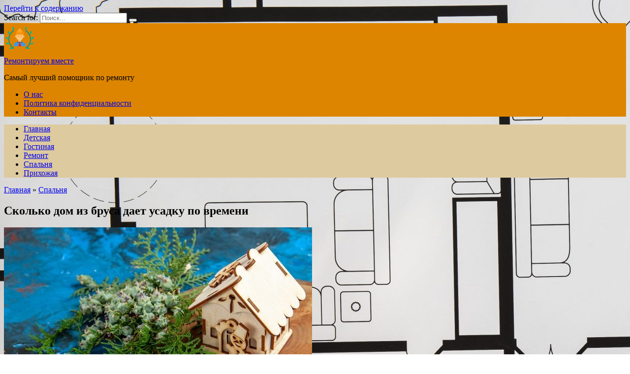

--- FILE ---
content_type: text/html; charset=utf-8
request_url: https://str-control.ru/skolko-dom-iz-brusa-daet-usadku-po-vremeni/
body_size: 24670
content:
<!doctype html>
<html lang="ru-RU">
<head>
	<meta charset="UTF-8">
	<meta name="viewport" content="width=device-width, initial-scale=1">

	<meta name='robots' content='index, follow, max-image-preview:large, max-snippet:-1, max-video-preview:-1' />

	<!-- This site is optimized with the Yoast SEO plugin v22.9 - https://yoast.com/wordpress/plugins/seo/ -->
	<title>Сколько дом из бруса дает усадку по времени</title>
	<meta name="description" content="Узнайте, как с течением времени происходит усадка домов из бруса и как она может повлиять на их конструкцию и внешний вид." />
	<link rel="canonical" href="https://str-control.ru/skolko-dom-iz-brusa-daet-usadku-po-vremeni/" />
	<meta property="og:locale" content="ru_RU" />
	<meta property="og:type" content="article" />
	<meta property="og:title" content="Сколько дом из бруса дает усадку по времени" />
	<meta property="og:description" content="Узнайте, как с течением времени происходит усадка домов из бруса и как она может повлиять на их конструкцию и внешний вид." />
	<meta property="og:url" content="https://str-control.ru/skolko-dom-iz-brusa-daet-usadku-po-vremeni/" />
	<meta property="og:site_name" content="Ремонтируем вместе" />
	<meta property="article:published_time" content="2024-06-30T04:31:58+00:00" />
	<meta property="og:image" content="https://str-control.ru/wp-content/uploads/front-view-wooden-toy-house-pine-tree-branches-blue-table_140725-137186.jpg" />
	<meta property="og:image:width" content="626" />
	<meta property="og:image:height" content="417" />
	<meta property="og:image:type" content="image/jpeg" />
	<meta name="author" content="Сергей Алексеевич Штырнов" />
	<meta name="twitter:card" content="summary_large_image" />
	<meta name="twitter:label1" content="Написано автором" />
	<meta name="twitter:data1" content="Сергей Алексеевич Штырнов" />
	<script type="application/ld+json" class="yoast-schema-graph">{"@context":"https://schema.org","@graph":[{"@type":"WebPage","@id":"https://str-control.ru/skolko-dom-iz-brusa-daet-usadku-po-vremeni/","url":"https://str-control.ru/skolko-dom-iz-brusa-daet-usadku-po-vremeni/","name":"Сколько дом из бруса дает усадку по времени","isPartOf":{"@id":"https://str-control.ru/#website"},"primaryImageOfPage":{"@id":"https://str-control.ru/skolko-dom-iz-brusa-daet-usadku-po-vremeni/#primaryimage"},"image":{"@id":"https://str-control.ru/skolko-dom-iz-brusa-daet-usadku-po-vremeni/#primaryimage"},"thumbnailUrl":"https://str-control.ru/wp-content/uploads/front-view-wooden-toy-house-pine-tree-branches-blue-table_140725-137186.jpg","datePublished":"2024-06-30T04:31:58+00:00","dateModified":"2024-06-30T04:31:58+00:00","author":{"@id":"https://str-control.ru/#/schema/person/0139fa1b664680086b94b60be575652b"},"description":"Узнайте, как с течением времени происходит усадка домов из бруса и как она может повлиять на их конструкцию и внешний вид.","inLanguage":"ru-RU","potentialAction":[{"@type":"ReadAction","target":["https://str-control.ru/skolko-dom-iz-brusa-daet-usadku-po-vremeni/"]}]},{"@type":"ImageObject","inLanguage":"ru-RU","@id":"https://str-control.ru/skolko-dom-iz-brusa-daet-usadku-po-vremeni/#primaryimage","url":"https://str-control.ru/wp-content/uploads/front-view-wooden-toy-house-pine-tree-branches-blue-table_140725-137186.jpg","contentUrl":"https://str-control.ru/wp-content/uploads/front-view-wooden-toy-house-pine-tree-branches-blue-table_140725-137186.jpg","width":626,"height":417},{"@type":"WebSite","@id":"https://str-control.ru/#website","url":"https://str-control.ru/","name":"Ремонтируем вместе","description":"Самый лучший помощник по ремонту","potentialAction":[{"@type":"SearchAction","target":{"@type":"EntryPoint","urlTemplate":"https://str-control.ru/?s={search_term_string}"},"query-input":"required name=search_term_string"}],"inLanguage":"ru-RU"},{"@type":"Person","@id":"https://str-control.ru/#/schema/person/0139fa1b664680086b94b60be575652b","name":"Сергей Алексеевич Штырнов","description":"Ведущий Невролог Ведет прием в поликлиниках: Поликлиника №43 (Клинико-Диагностическая Лаборатория), Поликлиника №23 Медицинский стаж: 19 лет Подробнее обо мне »","url":"https://str-control.ru/author/adminx/"}]}</script>
	<!-- / Yoast SEO plugin. -->


<link rel='dns-prefetch' href='//fonts.googleapis.com' />
<link rel="alternate" type="application/rss+xml" title="Ремонтируем вместе &raquo; Лента комментариев к &laquo;Сколько дом из бруса дает усадку по времени&raquo;" href="https://str-control.ru/skolko-dom-iz-brusa-daet-usadku-po-vremeni/feed/" />
<link rel='stylesheet' id='wp-block-library-css' href='https://str-control.ru/wp-includes/css/dist/block-library/style.min.css'  media='all' />
<style id='wp-block-library-theme-inline-css' type='text/css'>
.wp-block-audio figcaption{color:#555;font-size:13px;text-align:center}.is-dark-theme .wp-block-audio figcaption{color:#ffffffa6}.wp-block-audio{margin:0 0 1em}.wp-block-code{border:1px solid #ccc;border-radius:4px;font-family:Menlo,Consolas,monaco,monospace;padding:.8em 1em}.wp-block-embed figcaption{color:#555;font-size:13px;text-align:center}.is-dark-theme .wp-block-embed figcaption{color:#ffffffa6}.wp-block-embed{margin:0 0 1em}.blocks-gallery-caption{color:#555;font-size:13px;text-align:center}.is-dark-theme .blocks-gallery-caption{color:#ffffffa6}.wp-block-image figcaption{color:#555;font-size:13px;text-align:center}.is-dark-theme .wp-block-image figcaption{color:#ffffffa6}.wp-block-image{margin:0 0 1em}.wp-block-pullquote{border-bottom:4px solid;border-top:4px solid;color:currentColor;margin-bottom:1.75em}.wp-block-pullquote cite,.wp-block-pullquote footer,.wp-block-pullquote__citation{color:currentColor;font-size:.8125em;font-style:normal;text-transform:uppercase}.wp-block-quote{border-left:.25em solid;margin:0 0 1.75em;padding-left:1em}.wp-block-quote cite,.wp-block-quote footer{color:currentColor;font-size:.8125em;font-style:normal;position:relative}.wp-block-quote.has-text-align-right{border-left:none;border-right:.25em solid;padding-left:0;padding-right:1em}.wp-block-quote.has-text-align-center{border:none;padding-left:0}.wp-block-quote.is-large,.wp-block-quote.is-style-large,.wp-block-quote.is-style-plain{border:none}.wp-block-search .wp-block-search__label{font-weight:700}.wp-block-search__button{border:1px solid #ccc;padding:.375em .625em}:where(.wp-block-group.has-background){padding:1.25em 2.375em}.wp-block-separator.has-css-opacity{opacity:.4}.wp-block-separator{border:none;border-bottom:2px solid;margin-left:auto;margin-right:auto}.wp-block-separator.has-alpha-channel-opacity{opacity:1}.wp-block-separator:not(.is-style-wide):not(.is-style-dots){width:100px}.wp-block-separator.has-background:not(.is-style-dots){border-bottom:none;height:1px}.wp-block-separator.has-background:not(.is-style-wide):not(.is-style-dots){height:2px}.wp-block-table{margin:0 0 1em}.wp-block-table td,.wp-block-table th{word-break:normal}.wp-block-table figcaption{color:#555;font-size:13px;text-align:center}.is-dark-theme .wp-block-table figcaption{color:#ffffffa6}.wp-block-video figcaption{color:#555;font-size:13px;text-align:center}.is-dark-theme .wp-block-video figcaption{color:#ffffffa6}.wp-block-video{margin:0 0 1em}.wp-block-template-part.has-background{margin-bottom:0;margin-top:0;padding:1.25em 2.375em}
</style>
<style id='classic-theme-styles-inline-css' type='text/css'>
/*! This file is auto-generated */
.wp-block-button__link{color:#fff;background-color:#32373c;border-radius:9999px;box-shadow:none;text-decoration:none;padding:calc(.667em + 2px) calc(1.333em + 2px);font-size:1.125em}.wp-block-file__button{background:#32373c;color:#fff;text-decoration:none}
</style>
<style id='global-styles-inline-css' type='text/css'>
body{--wp--preset--color--black: #000000;--wp--preset--color--cyan-bluish-gray: #abb8c3;--wp--preset--color--white: #ffffff;--wp--preset--color--pale-pink: #f78da7;--wp--preset--color--vivid-red: #cf2e2e;--wp--preset--color--luminous-vivid-orange: #ff6900;--wp--preset--color--luminous-vivid-amber: #fcb900;--wp--preset--color--light-green-cyan: #7bdcb5;--wp--preset--color--vivid-green-cyan: #00d084;--wp--preset--color--pale-cyan-blue: #8ed1fc;--wp--preset--color--vivid-cyan-blue: #0693e3;--wp--preset--color--vivid-purple: #9b51e0;--wp--preset--gradient--vivid-cyan-blue-to-vivid-purple: linear-gradient(135deg,rgba(6,147,227,1) 0%,rgb(155,81,224) 100%);--wp--preset--gradient--light-green-cyan-to-vivid-green-cyan: linear-gradient(135deg,rgb(122,220,180) 0%,rgb(0,208,130) 100%);--wp--preset--gradient--luminous-vivid-amber-to-luminous-vivid-orange: linear-gradient(135deg,rgba(252,185,0,1) 0%,rgba(255,105,0,1) 100%);--wp--preset--gradient--luminous-vivid-orange-to-vivid-red: linear-gradient(135deg,rgba(255,105,0,1) 0%,rgb(207,46,46) 100%);--wp--preset--gradient--very-light-gray-to-cyan-bluish-gray: linear-gradient(135deg,rgb(238,238,238) 0%,rgb(169,184,195) 100%);--wp--preset--gradient--cool-to-warm-spectrum: linear-gradient(135deg,rgb(74,234,220) 0%,rgb(151,120,209) 20%,rgb(207,42,186) 40%,rgb(238,44,130) 60%,rgb(251,105,98) 80%,rgb(254,248,76) 100%);--wp--preset--gradient--blush-light-purple: linear-gradient(135deg,rgb(255,206,236) 0%,rgb(152,150,240) 100%);--wp--preset--gradient--blush-bordeaux: linear-gradient(135deg,rgb(254,205,165) 0%,rgb(254,45,45) 50%,rgb(107,0,62) 100%);--wp--preset--gradient--luminous-dusk: linear-gradient(135deg,rgb(255,203,112) 0%,rgb(199,81,192) 50%,rgb(65,88,208) 100%);--wp--preset--gradient--pale-ocean: linear-gradient(135deg,rgb(255,245,203) 0%,rgb(182,227,212) 50%,rgb(51,167,181) 100%);--wp--preset--gradient--electric-grass: linear-gradient(135deg,rgb(202,248,128) 0%,rgb(113,206,126) 100%);--wp--preset--gradient--midnight: linear-gradient(135deg,rgb(2,3,129) 0%,rgb(40,116,252) 100%);--wp--preset--font-size--small: 19.5px;--wp--preset--font-size--medium: 20px;--wp--preset--font-size--large: 36.5px;--wp--preset--font-size--x-large: 42px;--wp--preset--font-size--normal: 22px;--wp--preset--font-size--huge: 49.5px;--wp--preset--spacing--20: 0.44rem;--wp--preset--spacing--30: 0.67rem;--wp--preset--spacing--40: 1rem;--wp--preset--spacing--50: 1.5rem;--wp--preset--spacing--60: 2.25rem;--wp--preset--spacing--70: 3.38rem;--wp--preset--spacing--80: 5.06rem;--wp--preset--shadow--natural: 6px 6px 9px rgba(0, 0, 0, 0.2);--wp--preset--shadow--deep: 12px 12px 50px rgba(0, 0, 0, 0.4);--wp--preset--shadow--sharp: 6px 6px 0px rgba(0, 0, 0, 0.2);--wp--preset--shadow--outlined: 6px 6px 0px -3px rgba(255, 255, 255, 1), 6px 6px rgba(0, 0, 0, 1);--wp--preset--shadow--crisp: 6px 6px 0px rgba(0, 0, 0, 1);}:where(.is-layout-flex){gap: 0.5em;}:where(.is-layout-grid){gap: 0.5em;}body .is-layout-flex{display: flex;}body .is-layout-flex{flex-wrap: wrap;align-items: center;}body .is-layout-flex > *{margin: 0;}body .is-layout-grid{display: grid;}body .is-layout-grid > *{margin: 0;}:where(.wp-block-columns.is-layout-flex){gap: 2em;}:where(.wp-block-columns.is-layout-grid){gap: 2em;}:where(.wp-block-post-template.is-layout-flex){gap: 1.25em;}:where(.wp-block-post-template.is-layout-grid){gap: 1.25em;}.has-black-color{color: var(--wp--preset--color--black) !important;}.has-cyan-bluish-gray-color{color: var(--wp--preset--color--cyan-bluish-gray) !important;}.has-white-color{color: var(--wp--preset--color--white) !important;}.has-pale-pink-color{color: var(--wp--preset--color--pale-pink) !important;}.has-vivid-red-color{color: var(--wp--preset--color--vivid-red) !important;}.has-luminous-vivid-orange-color{color: var(--wp--preset--color--luminous-vivid-orange) !important;}.has-luminous-vivid-amber-color{color: var(--wp--preset--color--luminous-vivid-amber) !important;}.has-light-green-cyan-color{color: var(--wp--preset--color--light-green-cyan) !important;}.has-vivid-green-cyan-color{color: var(--wp--preset--color--vivid-green-cyan) !important;}.has-pale-cyan-blue-color{color: var(--wp--preset--color--pale-cyan-blue) !important;}.has-vivid-cyan-blue-color{color: var(--wp--preset--color--vivid-cyan-blue) !important;}.has-vivid-purple-color{color: var(--wp--preset--color--vivid-purple) !important;}.has-black-background-color{background-color: var(--wp--preset--color--black) !important;}.has-cyan-bluish-gray-background-color{background-color: var(--wp--preset--color--cyan-bluish-gray) !important;}.has-white-background-color{background-color: var(--wp--preset--color--white) !important;}.has-pale-pink-background-color{background-color: var(--wp--preset--color--pale-pink) !important;}.has-vivid-red-background-color{background-color: var(--wp--preset--color--vivid-red) !important;}.has-luminous-vivid-orange-background-color{background-color: var(--wp--preset--color--luminous-vivid-orange) !important;}.has-luminous-vivid-amber-background-color{background-color: var(--wp--preset--color--luminous-vivid-amber) !important;}.has-light-green-cyan-background-color{background-color: var(--wp--preset--color--light-green-cyan) !important;}.has-vivid-green-cyan-background-color{background-color: var(--wp--preset--color--vivid-green-cyan) !important;}.has-pale-cyan-blue-background-color{background-color: var(--wp--preset--color--pale-cyan-blue) !important;}.has-vivid-cyan-blue-background-color{background-color: var(--wp--preset--color--vivid-cyan-blue) !important;}.has-vivid-purple-background-color{background-color: var(--wp--preset--color--vivid-purple) !important;}.has-black-border-color{border-color: var(--wp--preset--color--black) !important;}.has-cyan-bluish-gray-border-color{border-color: var(--wp--preset--color--cyan-bluish-gray) !important;}.has-white-border-color{border-color: var(--wp--preset--color--white) !important;}.has-pale-pink-border-color{border-color: var(--wp--preset--color--pale-pink) !important;}.has-vivid-red-border-color{border-color: var(--wp--preset--color--vivid-red) !important;}.has-luminous-vivid-orange-border-color{border-color: var(--wp--preset--color--luminous-vivid-orange) !important;}.has-luminous-vivid-amber-border-color{border-color: var(--wp--preset--color--luminous-vivid-amber) !important;}.has-light-green-cyan-border-color{border-color: var(--wp--preset--color--light-green-cyan) !important;}.has-vivid-green-cyan-border-color{border-color: var(--wp--preset--color--vivid-green-cyan) !important;}.has-pale-cyan-blue-border-color{border-color: var(--wp--preset--color--pale-cyan-blue) !important;}.has-vivid-cyan-blue-border-color{border-color: var(--wp--preset--color--vivid-cyan-blue) !important;}.has-vivid-purple-border-color{border-color: var(--wp--preset--color--vivid-purple) !important;}.has-vivid-cyan-blue-to-vivid-purple-gradient-background{background: var(--wp--preset--gradient--vivid-cyan-blue-to-vivid-purple) !important;}.has-light-green-cyan-to-vivid-green-cyan-gradient-background{background: var(--wp--preset--gradient--light-green-cyan-to-vivid-green-cyan) !important;}.has-luminous-vivid-amber-to-luminous-vivid-orange-gradient-background{background: var(--wp--preset--gradient--luminous-vivid-amber-to-luminous-vivid-orange) !important;}.has-luminous-vivid-orange-to-vivid-red-gradient-background{background: var(--wp--preset--gradient--luminous-vivid-orange-to-vivid-red) !important;}.has-very-light-gray-to-cyan-bluish-gray-gradient-background{background: var(--wp--preset--gradient--very-light-gray-to-cyan-bluish-gray) !important;}.has-cool-to-warm-spectrum-gradient-background{background: var(--wp--preset--gradient--cool-to-warm-spectrum) !important;}.has-blush-light-purple-gradient-background{background: var(--wp--preset--gradient--blush-light-purple) !important;}.has-blush-bordeaux-gradient-background{background: var(--wp--preset--gradient--blush-bordeaux) !important;}.has-luminous-dusk-gradient-background{background: var(--wp--preset--gradient--luminous-dusk) !important;}.has-pale-ocean-gradient-background{background: var(--wp--preset--gradient--pale-ocean) !important;}.has-electric-grass-gradient-background{background: var(--wp--preset--gradient--electric-grass) !important;}.has-midnight-gradient-background{background: var(--wp--preset--gradient--midnight) !important;}.has-small-font-size{font-size: var(--wp--preset--font-size--small) !important;}.has-medium-font-size{font-size: var(--wp--preset--font-size--medium) !important;}.has-large-font-size{font-size: var(--wp--preset--font-size--large) !important;}.has-x-large-font-size{font-size: var(--wp--preset--font-size--x-large) !important;}
.wp-block-navigation a:where(:not(.wp-element-button)){color: inherit;}
:where(.wp-block-post-template.is-layout-flex){gap: 1.25em;}:where(.wp-block-post-template.is-layout-grid){gap: 1.25em;}
:where(.wp-block-columns.is-layout-flex){gap: 2em;}:where(.wp-block-columns.is-layout-grid){gap: 2em;}
.wp-block-pullquote{font-size: 1.5em;line-height: 1.6;}
</style>
<link rel='stylesheet' id='expert-review-style-css' href='https://str-control.ru/wp-content/plugins/expert-review/assets/public/css/styles.min.css'  media='all' />
<link rel='stylesheet' id='google-fonts-css' href='https://fonts.googleapis.com/css?family=Montserrat%3A400%2C400i%2C700&#038;subset=cyrillic&#038;display=swap'  media='all' />
<link rel='stylesheet' id='reboot-style-css' href='https://str-control.ru/wp-content/themes/reboot/assets/css/style.min.css'  media='all' />
<script type="text/javascript" src="https://str-control.ru/wp-includes/js/jquery/jquery.min.js" id="jquery-core-js"></script>
<script type="text/javascript" src="https://str-control.ru/wp-includes/js/jquery/jquery-migrate.min.js" id="jquery-migrate-js"></script>
<style>.pseudo-clearfy-link { color: #008acf; cursor: pointer;}.pseudo-clearfy-link:hover { text-decoration: none;}</style><meta name="ca71e7bee49473a1a5e63850ea91603e" content="">
<!-- Yandex.Metrika counter -->
<script type="text/javascript" >
   (function(m,e,t,r,i,k,a){m[i]=m[i]||function(){(m[i].a=m[i].a||[]).push(arguments)};
   m[i].l=1*new Date();
   for (var j = 0; j < document.scripts.length; j++) {if (document.scripts[j].src === r) { return; }}
   k=e.createElement(t),a=e.getElementsByTagName(t)[0],k.async=1,k.src=r,a.parentNode.insertBefore(k,a)})
   (window, document, "script", "https://mc.yandex.ru/metrika/tag.js", "ym");

   ym(54101800, "init", {
        clickmap:true,
        trackLinks:true,
        accurateTrackBounce:true
   });
</script>
<noscript><div><img src="https://mc.yandex.ru/watch/54101800" style="position:absolute; left:-9999px;" alt="" /></div></noscript>
<!-- /Yandex.Metrika counter --><link rel="preload" href="https://str-control.ru/wp-content/themes/reboot/assets/fonts/wpshop-core.ttf" as="font" crossorigin>
    <style>@media (min-width: 768px){body.custom-background{background-image: url("https://str-control.ru/wp-content/uploads/top-view-engineer-plan-wood-background-scaled.jpg")}}@media (min-width: 768px){body.custom-background{background-repeat:repeat}}.site-header{background-color:#dd8500}@media (min-width: 992px){.top-menu ul li .sub-menu{background-color:#dd8500}}.main-navigation, .main-navigation ul li .sub-menu li, .main-navigation ul li.menu-item-has-children:before, .footer-navigation, .footer-navigation ul li .sub-menu li, .footer-navigation ul li.menu-item-has-children:before{background-color:#ddca9f}</style>
<link rel="icon" href="https://str-control.ru/wp-content/uploads/cropped-icons8-inzhener-64-1-32x32.png" sizes="32x32" />
<link rel="icon" href="https://str-control.ru/wp-content/uploads/cropped-icons8-inzhener-64-1-192x192.png" sizes="192x192" />
<link rel="apple-touch-icon" href="https://str-control.ru/wp-content/uploads/cropped-icons8-inzhener-64-1-180x180.png" />
<meta name="msapplication-TileImage" content="https://str-control.ru/wp-content/uploads/cropped-icons8-inzhener-64-1-270x270.png" />
    </head>

<body class="post-template-default single single-post postid-7741 single-format-standard wp-embed-responsive custom-background sidebar-right">



<div id="page" class="site">
    <a class="skip-link screen-reader-text" href="#content">Перейти к содержанию</a>

    <div class="search-screen-overlay js-search-screen-overlay"></div>
    <div class="search-screen js-search-screen">
        
<form role="search" method="get" class="search-form" action="https://str-control.ru/">
    <label>
        <span class="screen-reader-text">Search for:</span>
        <input type="search" class="search-field" placeholder="Поиск..." value="" name="s">
    </label>
    <button type="submit" class="search-submit"></button>
</form>    </div>

    

<header id="masthead" class="site-header full" itemscope itemtype="http://schema.org/WPHeader">
    <div class="site-header-inner fixed">

        <div class="humburger js-humburger"><span></span><span></span><span></span></div>

        
<div class="site-branding">

    <div class="site-logotype"><a href="https://str-control.ru/"><img src="https://str-control.ru/wp-content/uploads/icons8-inzhener-64-1.png" alt="Ремонтируем вместе"></a></div><div class="site-branding__body"><div class="site-title"><a href="https://str-control.ru/">Ремонтируем вместе</a></div><p class="site-description">Самый лучший помощник по ремонту</p></div></div><!-- .site-branding --><div class="top-menu"><ul id="top-menu" class="menu"><li id="menu-item-6771" class="menu-item menu-item-type-post_type menu-item-object-page menu-item-6771"><a href="https://str-control.ru/about/">О нас</a></li>
<li id="menu-item-6772" class="menu-item menu-item-type-post_type menu-item-object-page menu-item-6772"><a href="https://str-control.ru/politika-konfidencialnosti/">Политика конфиденциальности</a></li>
<li id="menu-item-6773" class="menu-item menu-item-type-post_type menu-item-object-page menu-item-6773"><a href="https://str-control.ru/kontakty/">Контакты</a></li>
</ul></div>                <div class="header-search">
                    <span class="search-icon js-search-icon"></span>
                </div>
            
    </div>
</header><!-- #masthead -->


    
    
    <nav id="site-navigation" class="main-navigation fixed">
        <div class="main-navigation-inner full">
            <div class="menu-main-container"><ul id="header_menu" class="menu"><li id="menu-item-13" class="menu-item menu-item-type-custom menu-item-object-custom menu-item-home menu-item-13"><a href="https://str-control.ru/">Главная</a></li>
<li id="menu-item-8457" class="menu-item menu-item-type-taxonomy menu-item-object-category menu-item-8457"><a href="https://str-control.ru/detskaya/">Детская</a></li>
<li id="menu-item-8458" class="menu-item menu-item-type-taxonomy menu-item-object-category menu-item-8458"><a href="https://str-control.ru/gostinaya/">Гостиная</a></li>
<li id="menu-item-8459" class="menu-item menu-item-type-taxonomy menu-item-object-category menu-item-8459"><a href="https://str-control.ru/remont/">Ремонт</a></li>
<li id="menu-item-8460" class="menu-item menu-item-type-taxonomy menu-item-object-category current-post-ancestor current-menu-parent current-post-parent menu-item-8460"><a href="https://str-control.ru/spalnya/">Спальня</a></li>
<li id="menu-item-8461" class="menu-item menu-item-type-taxonomy menu-item-object-category menu-item-8461"><a href="https://str-control.ru/prihozhaya/">Прихожая</a></li>
</ul></div>        </div>
    </nav><!-- #site-navigation -->

    

    <div class="mobile-menu-placeholder js-mobile-menu-placeholder"></div>
    
	
    <div id="content" class="site-content fixed">

        
        <div class="site-content-inner">
    
        
        <div id="primary" class="content-area" itemscope itemtype="http://schema.org/Article">
            <main id="main" class="site-main article-card">

                
<article id="post-7741" class="article-post post-7741 post type-post status-publish format-standard has-post-thumbnail  category-spalnya">

    
        <div class="breadcrumb" itemscope itemtype="http://schema.org/BreadcrumbList"><span class="breadcrumb-item" itemprop="itemListElement" itemscope itemtype="http://schema.org/ListItem"><a href="https://str-control.ru/" itemprop="item"><span itemprop="name">Главная</span></a><meta itemprop="position" content="0"></span> <span class="breadcrumb-separator">»</span> <span class="breadcrumb-item" itemprop="itemListElement" itemscope itemtype="http://schema.org/ListItem"><a href="https://str-control.ru/spalnya/" itemprop="item"><span itemprop="name">Спальня</span></a><meta itemprop="position" content="1"></span></div>
                                <h1 class="entry-title" itemprop="headline">Сколько дом из бруса дает усадку по времени</h1>
                    
        
                    <div class="entry-image post-card post-card__thumbnail">
                <img width="626" height="400" src="https://str-control.ru/wp-content/uploads/front-view-wooden-toy-house-pine-tree-branches-blue-table_140725-137186-626x400.jpg" class="attachment-reboot_standard size-reboot_standard wp-post-image" alt="" itemprop="image" decoding="async" fetchpriority="high" />                                    <span class="post-card__category"><a href="https://str-control.ru/spalnya/" itemprop="articleSection">Спальня</a></span>
                            </div>

        
    
            <div class="entry-meta">
            <span class="entry-author" itemprop="author"><span class="entry-label">Автор</span> Сергей Алексеевич Штырнов</span>            <span class="entry-time"><span class="entry-label">На чтение</span> 13 мин.</span>            <span class="entry-views"><span class="entry-label">Просмотров</span> <span class="js-views-count" data-post_id="7741">9</span></span>            <span class="entry-date"><span class="entry-label">Опубликовано</span> <time itemprop="datePublished" datetime="2024-06-30">30.06.2024</time></span>
                    </div>
    
    
    <div class="entry-content" itemprop="articleBody">
        <p><img decoding="async" src="https://img.freepik.com/free-photo/front-view-wooden-toy-house-pine-tree-branches-blue-table_140725-137186.jpg?semt=ais_user" alt="Сколько дом из бруса дает усадку по времени" title="Сколько дом из бруса дает усадку по времени" /></p>
<p><strong>Деревянные дома из бруса</strong> привлекают своей естественной красотой, экологичностью и уникальным микроклиматом. Однако, одним из важных вопросов при строительстве такого дома является усадка дерева. Усадка, или смещение деревянных элементов друг относительно друга, является естественным процессом, связанным с изменением влажности и температуры окружающей среды.</p>
<p><em>Но насколько сильной будет усадка дома из бруса по времени?</em> Этот вопрос волнует многих будущих владельцев таких домов. Ведь усадка может привести к появлению трещин и смещению элементов конструкции, что может негативно повлиять на ее прочность и внешний вид.</p>
<p>На самом деле, усадка дома из бруса зависит от нескольких факторов. Прежде всего, это тип используемого дерева и его влажность. Чем суше дерево, тем меньше будет усадка. Также влияет размер и форма бруса, а также правильность его обработки перед монтажом. Оптимальной считается влажность дерева около 18-20%, при этом усадка будет минимальной и не превысит 1-2% от исходных размеров дома.</p>
<div class="table-of-contents open"><div class="table-of-contents__header"><span class="table-of-contents__hide js-table-of-contents-hide">Содержание</span></div><ol class="table-of-contents__list js-table-of-contents-list">
<li class="level-1"><a href="#dom-iz-brusa-vse-o-materiale-i-usadke">Дом из бруса: все о материале и усадке</a></li><li class="level-1"><a href="#vremya-usadki-doma-iz-brusa">Время усадки дома из бруса</a></li><li class="level-1"><a href="#vliyanie-pogody-na-usadku-doma">Влияние погоды на усадку дома</a></li><li class="level-1"><a href="#osnovnye-faktory-vliyayuschie-na-usadku-doma">Основные факторы, влияющие на усадку дома</a></li><li class="level-1"><a href="#kak-vybrat-pravilnyy-brus-dlya-minimalnoy">Как выбрать правильный брус для минимальной усадки</a></li><li class="level-1"><a href="#protsess-usadki-doma-iz-brusa">Процесс усадки дома из бруса</a></li><li class="level-1"><a href="#pravila-stroitelstva-dlya-minimizatsii-usadki">Правила строительства для минимизации усадки</a></li><li class="level-1"><a href="#osobennosti-usadki-brusa-doma-v-raznyh-klimaticheskih">Особенности усадки бруса дома в разных климатических условиях</a></li><li class="level-1"><a href="#kak-izbezhat-problem-s-usadkoy-doma-iz-brusa">Как избежать проблем с усадкой дома из бруса</a></li><li class="level-1"><a href="#usadka-doma-iz-brusa-i-vozmozhnye-posledstviya">Усадка дома из бруса и возможные последствия</a></li><li class="level-1"><a href="#usadka-doma-iz-brusa-mify-i-realnost">Усадка дома из бруса: мифы и реальность</a></li><li class="level-1"><a href="#video">Видео:</a></li><li class="level-2"><a href="#pravilnaya-usadka-sruba-skolko-vremeni-nuzhno">ПРАВИЛЬНАЯ усадка сруба. Сколько времени нужно на усадка сруба от сборки. Когда начать отделку сруба</a></li></ol></div><h2 id="dom-iz-brusa-vse-o-materiale-i-usadke">Дом из бруса: все о материале и усадке</h2>
<p><img decoding="async" src="https://img.freepik.com/free-photo/still-life-cozy-house-with-toys_23-2149718492.jpg?semt=ais_user" alt="Дом из бруса: все о материале и усадке"></p>
<p>Усадка – это нормальный процесс, при котором древесина сжимается, изменяя свои размеры под воздействием окружающей среды. При строительстве дома из бруса усадка может оказать влияние на конечный результат и требует особого внимания.</p>
<ul>
<li>Причины усадки. Усадка бруса происходит из-за изменения влажности и температуры окружающей среды. Как правило, в первые годы после постройки дома наблюдается самая значительная усадка.</li>
<li>Время усадки. Полная усадка дома из бруса занимает определенное время. Обычно это процесс занимает от нескольких месяцев до двух лет. Однако, точные сроки зависят от различных факторов, включая влажность материала и условия окружающей среды.</li>
<li>Виды усадки. Усадка бруса может происходить по длине и ширине. По мере усадки размеры деревянных элементов могут сокращаться, что может повлиять на внешний вид и функциональность дома.</li>
<li>Контроль усадки. Для борьбы с нежелательными последствиями усадки необходимо осуществлять контроль процесса. Это может включать регулярные осмотры конструкции, мониторинг уровня влажности и проведение соответствующих корректировок.</li>
<li>Преимущества дома из бруса. Несмотря на процесс усадки, дом из бруса имеет множество преимуществ. Во-первых, это долговечность и надежность конструкции. Во-вторых, брус обладает отличными теплоизоляционными свойствами, что позволяет сэкономить на отоплении. Кроме того, дерево придает уютный и экологически чистый характер интерьеру.</li>
</ul>
<p>В целом, усадка дома из бруса – это естественный процесс, который следует учитывать при строительстве. С правильным подходом и контролем, дом из бруса прослужит долгие годы, обеспечивая комфорт и уют жителям.</p>
<h2 id="vremya-usadki-doma-iz-brusa">Время усадки дома из бруса</h2>
<p><img decoding="async" src="https://img.freepik.com/free-photo/woman-looking-modern-house-from_23-2148258898.jpg?semt=ais_user" alt="Время усадки дома из бруса"></p>
<p>Время, необходимое для полной усадки дома из бруса, зависит от нескольких факторов:</p>
<ol>
<li>Вид дерева и его состав. Разные породы дерева имеют различные свойства усадки. Некоторые породы усаживаются быстро, а другие требуют большего времени.</li>
<li>Размер бруса. Большие бруски могут усаживаться медленнее, так как внутренняя часть материала сушится медленнее, чем поверхность.</li>
<li>Климатические условия. Усадка дома из бруса зависит от климатических условий места строительства. Влажность воздуха, температура, количество осадков &#8212; все это влияет на скорость усадки.</li>
</ol>
<p>Обычно, первоначальная усадка дома из бруса происходит в течение первых 1-2 лет после постройки. За это время дом может сжаться на несколько процентов от первоначальных размеров. Однако, процесс усадки может продолжаться в течение длительного времени, хотя и с более медленной скоростью.</p>
<p>Важно отметить, что усадка дома из бруса &#8212; это естественный процесс и не должна вызывать беспокойство. В большинстве случаев, усадка не приводит к серьезным проблемам, и дом сохраняет свою прочность и надежность.</p>
<div style="clear:both; margin-top:0em; margin-bottom:1em;"><a href="https://str-control.ru/preimuschestva-i-osobennosti-kraski-super-decor-rubber-vodno-dispersionnoy-akrilovoy/" target="_blank" rel="nofollow" class="u37f0b8b8678dcfef3c1883ac4f3908a2"><!-- INLINE RELATED POSTS 1/3 //--><style> .u37f0b8b8678dcfef3c1883ac4f3908a2 { padding:0px; margin: 0; padding-top:1em!important; padding-bottom:1em!important; width:100%; display: block; font-weight:bold; background-color:#ECF0F1; border:0!important; border-left:4px solid #27AE60!important; text-decoration:none; } .u37f0b8b8678dcfef3c1883ac4f3908a2:active, .u37f0b8b8678dcfef3c1883ac4f3908a2:hover { opacity: 1; transition: opacity 250ms; webkit-transition: opacity 250ms; text-decoration:none; } .u37f0b8b8678dcfef3c1883ac4f3908a2 { transition: background-color 250ms; webkit-transition: background-color 250ms; opacity: 1; transition: opacity 250ms; webkit-transition: opacity 250ms; } .u37f0b8b8678dcfef3c1883ac4f3908a2 .ctaText { font-weight:bold; color:#000000; text-decoration:none; font-size: 16px; } .u37f0b8b8678dcfef3c1883ac4f3908a2 .postTitle { color:#27AE60; text-decoration: underline!important; font-size: 16px; } .u37f0b8b8678dcfef3c1883ac4f3908a2:hover .postTitle { text-decoration: underline!important; } </style><div style="padding-left:1em; padding-right:1em;"><span class="ctaText">Читайте также:</span>&nbsp; <span class="postTitle">Преимущества и особенности краски super decor rubber водно-дисперсионной акриловой</span></div></a></div><h2 id="vliyanie-pogody-na-usadku-doma">Влияние погоды на усадку дома</h2>
<p>Дождь &#8212; одна из наиболее значимых погодных особенностей, которая может оказать негативное влияние на усадку дома. При длительных дождях древесина впитывает большое количество влаги, что приводит к ее расширению. При этом, по прошествии дождя и высыхании дерева, оно начинает сжиматься, что может привести к усадке дома.</p>
<p>Также, сильный ветер может оказывать негативное влияние на усадку. Под действием ветра деревья, из которых изготавливается брус, могут сильно колебаться, что приводит к механическим нагрузкам на древесину. Это может способствовать увеличению усадки дома.</p>
<p>Холодная погода также влияет на усадку дома. При низких температурах древесина становится более хрупкой и подверженной изменениям в размерах. Это может приводить к усадке и возможным трещинам на поверхности дома из бруса.</p>
<p>С другой стороны, солнечная и теплая погода может снизить влияние усадки на дом. Высокие температуры способствуют быстрому высыханию древесины, что уменьшает величину усадки.</p>
<p>В целом, погода играет важную роль в процессе усадки дома из бруса. При планировании строительства такого дома необходимо учитывать погодные условия региона, где будет располагаться дом, и принимать меры для минимизации влияния погоды на усадку.</p>
<h2 id="osnovnye-faktory-vliyayuschie-na-usadku-doma"> Основные факторы, влияющие на усадку дома </h2>
<table>
<tr>
<th>Фактор</th>
<th>Описание</th>
</tr>
<tr>
<td>
<p>Влажность почвы</p>
</td>
<td>
<p>Одним из основных факторов, влияющих на усадку дома, является влажность почвы. Если почва вокруг фундамента становится слишком влажной, то деревянные брусы начинают поглощать воду и в результате усаживаться. Кроме того, перепады влажности между сухим и влажным сезонами также могут привести к значительной усадке.</p>
</td>
</tr>
<tr>
<td>
<p>Температурные изменения</p>
</td>
<td>
<p>Изменения температуры воздуха и окружающей среды могут оказывать влияние на усадку деревянного дома. При разнице в температуре материалы могут расширяться и сжиматься, что приводит к усадке. К сезонным изменениям температуры добавляются также дневные и ночные перепады, которые могут оказывать свое воздействие на усадку.</p>
</td>
</tr>
<tr>
<td>
<p>Качество материалов</p>
</td>
<td>
<p>Качество использованных материалов при строительстве дома может оказывать существенное воздействие на его усадку. Если деревянные брусы имеют низкое качество или неправильное сечение, то они могут усаживаться быстрее. Также важно учесть качество и состояние фундамента, который может влиять на равномерность усадки.</p>
</td>
</tr>
<tr>
<td>
<p>Способ строительства</p>
</td>
<td>
<p>Способ строительства дома также может играть роль в усадке. Неправильное проектирование и выполнение строительных работ может привести к неравномерной усадке дома. Кроме того, неправильно установленные фундамент и недостаточная толщина бетонной плиты также могут вызывать проблемы с усадкой.</p>
</td>
</tr>
<tr>
<td>
<p>Возраст материалов</p>
</td>
<td>
<p>Время играет важную роль в усадке деревянного дома. Со временем деревянные материалы и фундамент могут менять свои свойства и становиться более подверженными усадке. Старые дома из бруса могут иметь большую усадку, поскольку древесина уже имела время высохнуть и изменить свои размеры.</p>
</td>
</tr>
</table>
<h2 id="kak-vybrat-pravilnyy-brus-dlya-minimalnoy">Как выбрать правильный брус для минимальной усадки</h2>
<p>Вот несколько важных факторов, которые следует учитывать при выборе бруса с минимальной усадкой:</p>
<p>1. Влажность древесины: Оптимальная влажность древесины для строительства из бруса составляет около 12-15%. При покупке бруса убедитесь, что влажность соответствует этому диапазону, чтобы уменьшить риск усадки в будущем.</p>
<p>2. Сорт древесины: Выбирайте только высококачественный брус с низким уровнем сучков и дефектов. Сорт древесины влияет на стабильность усадки и общую прочность стены.</p>
<p>3. Тип бруса: Существует несколько типов бруса, таких как брус с двумя пазами, брус с четырьмя гранями, клееный брус и другие. Каждый тип имеет свои особенности и потенциал для усадки. Исследуйте и выберите подходящий тип бруса, который обеспечит минимальную усадку.</p>
<p>4. Производительность: Изучите репутацию и отзывы о производителе бруса. Надежные и опытные производители обычно предлагают брус с минимальной усадкой, так как они используют качественное сырье и технологии для его обработки.</p>
<p>5. Процесс обработки бруса: Обратите внимание на процесс сушки и стабилизации бруса. Хорошо обработанный брус имеет меньший потенциал для усадки, так как он уже прошел необходимые этапы подготовки.</p>
<div style="clear:both; margin-top:0em; margin-bottom:1em;"><a href="https://str-control.ru/dizayn-spalni-gostinoy-18-kv-m-s-balkonom/" target="_blank" rel="nofollow" class="u18c476cb30fa2527743a5b6ba108992b"><!-- INLINE RELATED POSTS 2/3 //--><style> .u18c476cb30fa2527743a5b6ba108992b { padding:0px; margin: 0; padding-top:1em!important; padding-bottom:1em!important; width:100%; display: block; font-weight:bold; background-color:#ECF0F1; border:0!important; border-left:4px solid #27AE60!important; text-decoration:none; } .u18c476cb30fa2527743a5b6ba108992b:active, .u18c476cb30fa2527743a5b6ba108992b:hover { opacity: 1; transition: opacity 250ms; webkit-transition: opacity 250ms; text-decoration:none; } .u18c476cb30fa2527743a5b6ba108992b { transition: background-color 250ms; webkit-transition: background-color 250ms; opacity: 1; transition: opacity 250ms; webkit-transition: opacity 250ms; } .u18c476cb30fa2527743a5b6ba108992b .ctaText { font-weight:bold; color:#000000; text-decoration:none; font-size: 16px; } .u18c476cb30fa2527743a5b6ba108992b .postTitle { color:#27AE60; text-decoration: underline!important; font-size: 16px; } .u18c476cb30fa2527743a5b6ba108992b:hover .postTitle { text-decoration: underline!important; } </style><div style="padding-left:1em; padding-right:1em;"><span class="ctaText">Читайте также:</span>&nbsp; <span class="postTitle">Дизайн спальни гостиной 18 кв м с балконом</span></div></a></div><p>Выбор правильного бруса для минимальной усадки является ключевым фактором при строительстве дома из бруса. Придерживаясь вышеуказанных рекомендаций, вы сможете создать крепкую и стабильную конструкцию, которая прослужит вам долгие годы.</p>
<h2 id="protsess-usadki-doma-iz-brusa">Процесс усадки дома из бруса</h2>
<ol>
<li><strong>Установка фундамента</strong></li>
<p>Первым этапом строительства дома из бруса является установка фундамента. Фундамент должен быть надежным и устойчивым, чтобы выдерживать усадку конструкции. Он должен быть глубоко заложен и правильно смонтирован для обеспечения прочности и уровня дома.</p>
<li><strong>Изготовление бруса</strong></li>
<p>Для строительства дома из бруса необходимо заранее изготовить сам брус. Обычно применяются древесные породы с минимальным содержанием смолы, такие как сосна или ель. Брус должен иметь определенные размеры и геометрию для обеспечения точности соединений и удобства монтажа.</p>
<li><strong>Монтаж стен</strong></li>
<p>После изготовления бруса происходит монтаж стен дома. Стены соединяются между собой с помощью пазов и шипов или других специальных элементов крепления. Важно обеспечить правильность соединений и герметичность стыков для предотвращения проникновения влаги и воздуха.</p>
<li><strong>Эксплуатация и усадка</strong></li>
<p>После завершения строительства дома начинается его эксплуатация и процесс усадки. Усадка происходит под воздействием окружающей среды, основными факторами являются температурные изменения, влажность и воздействие солнечного излучения.</p>
<li><strong>Регулярное обслуживание и контроль</strong></li>
<p>Для поддержания дома в хорошем состоянии необходимо выполнять регулярное обслуживание и контроль. Рекомендуется периодически осматривать стены дома, проверять соединения на прочность и плотность. При необходимости можно проводить дополнительные мероприятия для устранения деформаций и предотвращения возможных проблем.</p>
</ol>
<p>Таким образом, процесс усадки дома из бруса является естественным и необходимым. Правильно изготовленный и установленный дом из бруса сможет выдержать усадку и прослужить вам долгие годы, обеспечивая комфортное и надежное жилье.</p>
<h2 id="pravila-stroitelstva-dlya-minimizatsii-usadki">Правила строительства для минимизации усадки</h2>
<p>При строительстве дома из бруса необходимо учитывать основные правила и рекомендации, которые помогут минимизировать усадку конструкции и обеспечить ее долговечность:</p>
<ol>
<li>Выбор качественного бруса: при покупке материала необходимо уделить внимание его влажности, геометрическим параметрам и качеству обработки.</li>
<li>Правильная укладка бруса: при монтаже стен необходимо строго соблюдать рекомендации производителя, особенно относительно прилегания элементов друг к другу.</li>
<li>Использование дополнительных стыковых элементов: для уменьшения усадки рекомендуется использовать шипы, гвозди, металлические уголки и другие детали крепления.</li>
<li>Задание определенного уровня влажности бруса: перед началом строительства необходимо обеспечить определенную влажность материала, чтобы избежать его сильной усадки.</li>
<li>Регулярное контролирование уровня влажности конструкции: после завершения строительства необходимо периодически проверять уровень влажности стен и, при необходимости, проводить восстановительные мероприятия.</li>
</ol>
<p>Соблюдение этих правил позволит минимизировать усадку дома из бруса и обеспечит долговечность и надежность конструкции.</p>
<h2 id="osobennosti-usadki-brusa-doma-v-raznyh-klimaticheskih">Особенности усадки бруса дома в разных климатических условиях</h2>
<p><strong>Температура и влажность</strong> – две основные характеристики климата, определяющие особенности усадки бруса. В холодных климатических зонах северных регионов России, где зимой долгое время сохраняется низкая температура и высокая влажность, усадка бруса происходит медленнее. Наоборот, в жарких регионах с высокой температурой и низкой влажностью, усадка может происходить гораздо быстрее.</p>
<p><strong>Сезонность и солнечная активность</strong> также оказывают влияние на усадку бруса в разных климатических условиях. Весной и осенью, когда солнечная активность выше, усадка происходит активнее, это связано с более высокой температурой и интенсивностью солнечного излучения.</p>
<p>Важно отметить, что <strong>правильная предварительная обработка древесины</strong> перед строительством и использование качественного материала снижают уровень усадки и позволяют достичь стабильности и надежности конструкции на протяжении долгих лет.</p>
<h2 id="kak-izbezhat-problem-s-usadkoy-doma-iz-brusa">Как избежать проблем с усадкой дома из бруса</h2>
<p><strong>1. Правильный выбор материала</strong></p>
<p>Высококачественный брус, изготовленный из древесины с низким содержанием смолы, будет иметь более предсказуемую усадку. При выборе материала, следует обратить внимание на его сорт, влажность и степень обработки.</p>
<p><strong>2. Корректное проектирование</strong></p>
<p>Необходимо подойти к проектированию дома с учетом ожидаемой усадки. Корректно рассчитанные размеры оконных и дверных проемов, пространств для расширения дверных блоков и др., помогут избежать проблем при усадке.</p>
<p><strong>3. Контроль влажности</strong></p>
<div style="clear:both; margin-top:0em; margin-bottom:1em;"><a href="https://str-control.ru/dvuhurovnevye-natyazhnye-potolki-s-podsvetkoy-v-zale-foto/" target="_blank" rel="nofollow" class="u6f31fd5a08e4616d7c0d982404ff07dd"><!-- INLINE RELATED POSTS 3/3 //--><style> .u6f31fd5a08e4616d7c0d982404ff07dd { padding:0px; margin: 0; padding-top:1em!important; padding-bottom:1em!important; width:100%; display: block; font-weight:bold; background-color:#ECF0F1; border:0!important; border-left:4px solid #27AE60!important; text-decoration:none; } .u6f31fd5a08e4616d7c0d982404ff07dd:active, .u6f31fd5a08e4616d7c0d982404ff07dd:hover { opacity: 1; transition: opacity 250ms; webkit-transition: opacity 250ms; text-decoration:none; } .u6f31fd5a08e4616d7c0d982404ff07dd { transition: background-color 250ms; webkit-transition: background-color 250ms; opacity: 1; transition: opacity 250ms; webkit-transition: opacity 250ms; } .u6f31fd5a08e4616d7c0d982404ff07dd .ctaText { font-weight:bold; color:#000000; text-decoration:none; font-size: 16px; } .u6f31fd5a08e4616d7c0d982404ff07dd .postTitle { color:#27AE60; text-decoration: underline!important; font-size: 16px; } .u6f31fd5a08e4616d7c0d982404ff07dd:hover .postTitle { text-decoration: underline!important; } </style><div style="padding-left:1em; padding-right:1em;"><span class="ctaText">Читайте также:</span>&nbsp; <span class="postTitle">Двухуровневые натяжные потолки с подсветкой в зале фото</span></div></a></div><p>Одной из основных причин нежелательной усадки является повышенная влажность. Следует обеспечить хороший вентиляционный процесс, чтобы помещения быстро осушались и предотвратить возможность попадания влаги извне.</p>
<p><strong>4. Правильное монтажное соединение</strong></p>
<p>Монтажное соединение брусьев должно быть выполнено таким образом, чтобы дом сохранял целостность при усадке. Важно правильно соблюдать технологию соединения деталей, устанавливая их с определенными зазорами для компенсации усадки.</p>
<p><strong>5. Контроль и обслуживание</strong></p>
<p>Регулярный контроль и обслуживание построенного дома помогут выявить проблемы с усадкой на самом раннем этапе. Внимательное отношение и своевременные меры позволят предотвратить возможные последствия усадки.</p>
<p>Соблюдение данных рекомендаций позволит вам избежать проблем с усадкой при строительстве дома из бруса. В результате, вы получите надежное и устойчивое здание, где комфортно проживать в течение многих лет.</p>
<h2 id="usadka-doma-iz-brusa-i-vozmozhnye-posledstviya">Усадка дома из бруса и возможные последствия</h2>
<p>В первые годы жизни новостройки из бруса, усадка может быть наиболее заметной. Влага, содержащаяся в древесине, испаряется, и брус начинает усаживаться. Этот процесс может занять различное время – от нескольких месяцев до нескольких лет. Усадка обычно заканчивается, когда все избыточные влага исчезают и размеры древесины стабилизируются.</p>
<p>Однако, усадка дома из бруса может иметь некоторые последствия, о которых следует знать при планировании строительства или покупке такого дома:</p>
<p><strong>1. Изменение размеров и формы:</strong> Усадка дома может привести к изменению размеров и формы конструкции. Это может вызвать трещины или перекосы в стенах, потолках или полах, а также привести к отклонениям дверей и окон.</p>
<p><strong>2. Утечка тепла и влаги:</strong> Усадка может создать щели между брусьями, через которые может проникать холодное воздух и влага. Это может привести к неэффективности утепления и повышенным расходам на обогрев.</p>
<p><strong>3. Усадочные швы:</strong> Усадка может вызывать появление усадочных швов между брусьями. Даже если они заполняются герметиком, они все равно могут потребовать периодического обслуживания и ремонта для поддержания эффективности и эстетического вида.</p>
<p>После строительства дома из бруса рекомендуется провести специальную процедуру – перестройку. Она заключается в натяжении связующих элементов, чтобы компенсировать усадку и устранить возможные негативные последствия. Также стоит учесть дополнительные факторы, такие как регулярное проведение обслуживания и надлежащая эксплуатация, чтобы минимизировать эффекты усадки на долговечность и стабильность строения.</p>
<p>В целом, усадка дома из бруса является нормальным явлением, которое можно управлять и предотвращать негативные последствия при должной заботе и внимании к домашнему строительству.</p>
<h2 id="usadka-doma-iz-brusa-mify-i-realnost">Усадка дома из бруса: мифы и реальность</h2>
<p><strong>Что такое усадка</strong></p>
<p>Усадка – это физический процесс, обусловленный изменением влажности древесины. При естественной усадке дома из бруса, бревна могут изменить свою форму и размер в процессе высыхания. Такое явление может наблюдаться в течение нескольких месяцев или даже лет, в зависимости от климатических условий и методов обработки древесины.</p>
<p><strong>Миф или реальность</strong></p>
<p>Существует множество мифов о том, как усадка может повлиять на дом из бруса. Некоторые из них стали широко распространенными среди людей, не имеющих опыта в строительстве или обладающих недостоверной информацией.</p>
<p><em>Миф №1:</em> Усадка может привести к растрескиванию стен и появлению трещин.</p>
<p><em>Миф №2:</em> После усадки дом может потерять свою надежность и прочность.</p>
<p><em>Миф №3:</em> Усадка делает дом холодным и неустойчивым к погодным условиям.</p>
<p>На самом деле, усадка – это естественный процесс, который должен учитываться еще на стадии проектирования. Современные технологии строительства позволяют минимизировать усадку и принять все необходимые меры для предотвращения негативных последствий.</p>
<p>Усадка дома из бруса – это реальное явление, которое влияет на конструкцию здания. Однако, с правильным подходом и использованием профессиональных методов строительства, усадка может быть учтена и сведена к минимуму.</p>
<p>Поэтому, выбирая строительство дома из бруса, важно довериться профессионалам и обратиться к надежным специалистам. Только так можно быть уверенным в качестве и долговечности постройки.</p>
<h2 id="video">Видео:</h2>
<h3 id="pravilnaya-usadka-sruba-skolko-vremeni-nuzhno">ПРАВИЛЬНАЯ усадка сруба. Сколько времени нужно на усадка сруба от сборки. Когда начать отделку сруба</h3>
<p><iframe width="750" height="420" src="https://www.youtube.com/embed/I2iv0Pe7Svs" title="Сколько дом из бруса дает усадку по времени" frameborder="0" allow="accelerometer; autoplay; clipboard-write; encrypted-media; gyroscope; picture-in-picture; web-share" allowfullscreen></iframe></p>    </div><!-- .entry-content -->

</article>






    <div class="rating-box">
        <div class="rating-box__header">Оцените статью</div>
		<div class="wp-star-rating js-star-rating star-rating--score-0" data-post-id="7741" data-rating-count="" data-rating-sum="" data-rating-value=""><span class="star-rating-item js-star-rating-item" data-score="1"><svg aria-hidden="true" role="img" xmlns="http://www.w3.org/2000/svg" viewBox="0 0 576 512" class="i-ico"><path fill="currentColor" d="M259.3 17.8L194 150.2 47.9 171.5c-26.2 3.8-36.7 36.1-17.7 54.6l105.7 103-25 145.5c-4.5 26.3 23.2 46 46.4 33.7L288 439.6l130.7 68.7c23.2 12.2 50.9-7.4 46.4-33.7l-25-145.5 105.7-103c19-18.5 8.5-50.8-17.7-54.6L382 150.2 316.7 17.8c-11.7-23.6-45.6-23.9-57.4 0z" class="ico-star"></path></svg></span><span class="star-rating-item js-star-rating-item" data-score="2"><svg aria-hidden="true" role="img" xmlns="http://www.w3.org/2000/svg" viewBox="0 0 576 512" class="i-ico"><path fill="currentColor" d="M259.3 17.8L194 150.2 47.9 171.5c-26.2 3.8-36.7 36.1-17.7 54.6l105.7 103-25 145.5c-4.5 26.3 23.2 46 46.4 33.7L288 439.6l130.7 68.7c23.2 12.2 50.9-7.4 46.4-33.7l-25-145.5 105.7-103c19-18.5 8.5-50.8-17.7-54.6L382 150.2 316.7 17.8c-11.7-23.6-45.6-23.9-57.4 0z" class="ico-star"></path></svg></span><span class="star-rating-item js-star-rating-item" data-score="3"><svg aria-hidden="true" role="img" xmlns="http://www.w3.org/2000/svg" viewBox="0 0 576 512" class="i-ico"><path fill="currentColor" d="M259.3 17.8L194 150.2 47.9 171.5c-26.2 3.8-36.7 36.1-17.7 54.6l105.7 103-25 145.5c-4.5 26.3 23.2 46 46.4 33.7L288 439.6l130.7 68.7c23.2 12.2 50.9-7.4 46.4-33.7l-25-145.5 105.7-103c19-18.5 8.5-50.8-17.7-54.6L382 150.2 316.7 17.8c-11.7-23.6-45.6-23.9-57.4 0z" class="ico-star"></path></svg></span><span class="star-rating-item js-star-rating-item" data-score="4"><svg aria-hidden="true" role="img" xmlns="http://www.w3.org/2000/svg" viewBox="0 0 576 512" class="i-ico"><path fill="currentColor" d="M259.3 17.8L194 150.2 47.9 171.5c-26.2 3.8-36.7 36.1-17.7 54.6l105.7 103-25 145.5c-4.5 26.3 23.2 46 46.4 33.7L288 439.6l130.7 68.7c23.2 12.2 50.9-7.4 46.4-33.7l-25-145.5 105.7-103c19-18.5 8.5-50.8-17.7-54.6L382 150.2 316.7 17.8c-11.7-23.6-45.6-23.9-57.4 0z" class="ico-star"></path></svg></span><span class="star-rating-item js-star-rating-item" data-score="5"><svg aria-hidden="true" role="img" xmlns="http://www.w3.org/2000/svg" viewBox="0 0 576 512" class="i-ico"><path fill="currentColor" d="M259.3 17.8L194 150.2 47.9 171.5c-26.2 3.8-36.7 36.1-17.7 54.6l105.7 103-25 145.5c-4.5 26.3 23.2 46 46.4 33.7L288 439.6l130.7 68.7c23.2 12.2 50.9-7.4 46.4-33.7l-25-145.5 105.7-103c19-18.5 8.5-50.8-17.7-54.6L382 150.2 316.7 17.8c-11.7-23.6-45.6-23.9-57.4 0z" class="ico-star"></path></svg></span></div>    </div>


    <div class="entry-social">
		
        		<div class="social-buttons"><span class="social-button social-button--vkontakte" data-social="vkontakte" data-image="https://str-control.ru/wp-content/uploads/front-view-wooden-toy-house-pine-tree-branches-blue-table_140725-137186-285x300.jpg"></span><span class="social-button social-button--facebook" data-social="facebook"></span><span class="social-button social-button--telegram" data-social="telegram"></span><span class="social-button social-button--odnoklassniki" data-social="odnoklassniki"></span><span class="social-button social-button--twitter" data-social="twitter"></span><span class="social-button social-button--sms" data-social="sms"></span><span class="social-button social-button--whatsapp" data-social="whatsapp"></span></div>            </div>





<meta itemscope itemprop="mainEntityOfPage" itemType="https://schema.org/WebPage" itemid="https://str-control.ru/skolko-dom-iz-brusa-daet-usadku-po-vremeni/" content="Сколько дом из бруса дает усадку по времени">
    <meta itemprop="dateModified" content="2024-06-30">
<div itemprop="publisher" itemscope itemtype="https://schema.org/Organization" style="display: none;"><div itemprop="logo" itemscope itemtype="https://schema.org/ImageObject"><img itemprop="url image" src="https://str-control.ru/wp-content/uploads/icons8-inzhener-64-1.png" alt="Ремонтируем вместе"></div><meta itemprop="name" content="Ремонтируем вместе"><meta itemprop="telephone" content="Ремонтируем вместе"><meta itemprop="address" content="https://str-control.ru"></div>
<div id="comments" class="comments-area">

    	<div id="respond" class="comment-respond">
		<div id="reply-title" class="comment-reply-title">Добавить комментарий <small><a rel="nofollow" id="cancel-comment-reply-link" href="/skolko-dom-iz-brusa-daet-usadku-po-vremeni/#respond" style="display:none;">Отменить ответ</a></small></div><form action="https://str-control.ru/wp-comments-post.php" method="post" id="commentform" class="comment-form" novalidate><p class="comment-form-author"><label class="screen-reader-text" for="author">Имя <span class="required">*</span></label> <input id="author" name="author" type="text" value="" size="30" maxlength="245"  required='required' placeholder="Имя" /></p>
<p class="comment-form-email"><label class="screen-reader-text" for="email">Email <span class="required">*</span></label> <input id="email" name="email" type="email" value="" size="30" maxlength="100"  required='required' placeholder="Email" /></p>
<p class="comment-form-url"><label class="screen-reader-text" for="url">Сайт</label> <input id="url" name="url" type="url" value="" size="30" maxlength="200" placeholder="Сайт" /></p>
<p class="comment-form-comment"><label class="screen-reader-text" for="comment">Комментарий</label> <textarea id="comment" name="comment" cols="45" rows="8" maxlength="65525" required="required" placeholder="Комментарий" ></textarea></p><p class="comment-form-cookies-consent"><input id="wp-comment-cookies-consent" name="wp-comment-cookies-consent" type="checkbox" value="yes" /> <label for="wp-comment-cookies-consent">Сохранить моё имя, email и адрес сайта в этом браузере для последующих моих комментариев.</label></p>
<p class="form-submit"><input name="submit" type="submit" id="submit" class="submit" value="Отправить комментарий" /> <input type='hidden' name='comment_post_ID' value='7741' id='comment_post_ID' />
<input type='hidden' name='comment_parent' id='comment_parent' value='0' />
</p><p style="display: none;"><input type="hidden" id="akismet_comment_nonce" name="akismet_comment_nonce" value="c662321a06" /></p><p style="display: none !important;" class="akismet-fields-container" data-prefix="ak_"><label>&#916;<textarea name="ak_hp_textarea" cols="45" rows="8" maxlength="100"></textarea></label><input type="hidden" id="ak_js_1" name="ak_js" value="158"/><script>document.getElementById( "ak_js_1" ).setAttribute( "value", ( new Date() ).getTime() );</script></p></form>	</div><!-- #respond -->
	

    
</div><!-- #comments -->

            </main><!-- #main -->
        </div><!-- #primary -->

        
<aside id="secondary" class="widget-area" itemscope itemtype="http://schema.org/WPSideBar">
    <div class="sticky-sidebar js-sticky-sidebar">

        
        <div id="wpforms-widget-3" class="widget wpforms-widget"><div class="wpforms-container wpforms-container-full" id="wpforms-23"><form id="wpforms-form-23" class="wpforms-validate wpforms-form" data-formid="23" method="post" enctype="multipart/form-data" action="/skolko-dom-iz-brusa-daet-usadku-po-vremeni/" data-token="1e66d5418fa5115a63441c9060130fda" data-token-time="1765424118"><div class="wpforms-head-container"><div class="wpforms-title">Подписка на рассылку</div></div><noscript class="wpforms-error-noscript">Для заполнения данной формы включите JavaScript в браузере.</noscript><div class="wpforms-field-container"><div id="wpforms-23-field_0-container" class="wpforms-field wpforms-field-name" data-field-id="0"><label class="wpforms-field-label" for="wpforms-23-field_0">Имя <span class="wpforms-required-label">*</span></label><input type="text" id="wpforms-23-field_0" class="wpforms-field-large wpforms-field-required" name="wpforms[fields][0]" required></div><div id="wpforms-23-field_1-container" class="wpforms-field wpforms-field-email" data-field-id="1"><label class="wpforms-field-label" for="wpforms-23-field_1">Email <span class="wpforms-required-label">*</span></label><input type="email" id="wpforms-23-field_1" class="wpforms-field-large wpforms-field-required" name="wpforms[fields][1]" spellcheck="false" required></div><div id="wpforms-23-field_2-container" class="wpforms-field wpforms-field-checkbox" data-field-id="2"><label class="wpforms-field-label" for="wpforms-23-field_2">Согласие с Политикой конфиденциальности <span class="wpforms-required-label">*</span></label><ul id="wpforms-23-field_2" class="wpforms-field-required"><li class="choice-1 depth-1"><input type="checkbox" id="wpforms-23-field_2_1" name="wpforms[fields][2][]" value="Да, согласен" required ><label class="wpforms-field-label-inline" for="wpforms-23-field_2_1">Да, согласен</label></li></ul><div class="wpforms-field-description">Подробнее ознакомиться с Политикой конфиденциальности нашего сайта вы можете, пройдя по <a href="/politika-konfidencialnosti/" target="_blank">ссылке</a>.</div></div></div><!-- .wpforms-field-container --><div class="wpforms-field wpforms-field-hp"><label for="wpforms-23-field-hp" class="wpforms-field-label">Message</label><input type="text" name="wpforms[hp]" id="wpforms-23-field-hp" class="wpforms-field-medium"></div><div class="wpforms-submit-container" ><input type="hidden" name="wpforms[id]" value="23"><input type="hidden" name="page_title" value="Сколько дом из бруса дает усадку по времени"><input type="hidden" name="page_url" value="https://str-control.ru/skolko-dom-iz-brusa-daet-usadku-po-vremeni/"><input type="hidden" name="page_id" value="7741"><input type="hidden" name="wpforms[post_id]" value="7741"><button type="submit" name="wpforms[submit]" id="wpforms-submit-23" class="wpforms-submit" data-alt-text="Сохранение..." data-submit-text="Подписаться" aria-live="assertive" value="wpforms-submit">Подписаться</button></div></form></div>  <!-- .wpforms-container --></div><div id="wpshop_widget_articles-3" class="widget widget_wpshop_widget_articles"><div class="widget-articles">
<article class="post-card post-card--vertical">
      <div class="post-card__thumbnail">
            <a href="https://str-control.ru/naves-nad-kryltsom-chastnogo-doma-iz-metallocherepitsy-foto/">
                <img width="335" height="220" src="https://str-control.ru/wp-content/uploads/stairs-rail-with-sky_23-2148107145-335x220.jpg" class="attachment-reboot_small size-reboot_small wp-post-image" alt="" decoding="async" />
                <span class="post-card__category">Ремонт</span>            </a>
        </div>
    
    <div class="post-card__body">
        <div class="post-card__title"><a href="https://str-control.ru/naves-nad-kryltsom-chastnogo-doma-iz-metallocherepitsy-foto/">Навес над крыльцом частного дома из металлочерепицы фото</a></div>

                    <div class="post-card__description">
                Навес над крыльцом частного дома – это не только удобная            </div>
        
                    <div class="post-card__meta">
                <span class="post-card__comments">0</span>
                <span class="post-card__views">3</span>            </div>
            </div>
</article>
<article class="post-card post-card--vertical">
      <div class="post-card__thumbnail">
            <a href="https://str-control.ru/varianty-kryltsa-s-navesom-dlya-derevyannogo-doma-foto/">
                <img width="335" height="220" src="https://str-control.ru/wp-content/uploads/old-house-entrance-japan-building_23-2149301108-335x220.jpg" class="attachment-reboot_small size-reboot_small wp-post-image" alt="" decoding="async" loading="lazy" />
                <span class="post-card__category">Спальня</span>            </a>
        </div>
    
    <div class="post-card__body">
        <div class="post-card__title"><a href="https://str-control.ru/varianty-kryltsa-s-navesom-dlya-derevyannogo-doma-foto/">Варианты крыльца с навесом для деревянного дома фото</a></div>

                    <div class="post-card__description">
                Крыльцо с навесом – это не только практичное и функциональное            </div>
        
                    <div class="post-card__meta">
                <span class="post-card__comments">0</span>
                <span class="post-card__views">6</span>            </div>
            </div>
</article>
<article class="post-card post-card--vertical">
      <div class="post-card__thumbnail">
            <a href="https://str-control.ru/gashenaya-izvest-i-ee-primenenie/">
                <img width="335" height="220" src="https://str-control.ru/wp-content/uploads/still-life-refillable-reusable-container_23-2150936116-335x220.jpg" class="attachment-reboot_small size-reboot_small wp-post-image" alt="" decoding="async" loading="lazy" />
                <span class="post-card__category">Спальня</span>            </a>
        </div>
    
    <div class="post-card__body">
        <div class="post-card__title"><a href="https://str-control.ru/gashenaya-izvest-i-ee-primenenie/">Гашеная известь и ее применение</a></div>

                    <div class="post-card__description">
                Гашеная известь – это один из важнейших строительных            </div>
        
                    <div class="post-card__meta">
                <span class="post-card__comments">0</span>
                <span class="post-card__views">5</span>            </div>
            </div>
</article>
<article class="post-card post-card--vertical">
      <div class="post-card__thumbnail">
            <a href="https://str-control.ru/na-kakie-poverhnosti-nanosyatsya-zhidkie-oboi-dlya-sten/">
                <img width="335" height="220" src="https://str-control.ru/wp-content/uploads/man-working-with-drill-low-angle_23-2149328061-335x220.jpg" class="attachment-reboot_small size-reboot_small wp-post-image" alt="" decoding="async" loading="lazy" />
                <span class="post-card__category">Ремонт</span>            </a>
        </div>
    
    <div class="post-card__body">
        <div class="post-card__title"><a href="https://str-control.ru/na-kakie-poverhnosti-nanosyatsya-zhidkie-oboi-dlya-sten/">На какие поверхности наносятся жидкие обои для стен</a></div>

                    <div class="post-card__description">
                Жидкие обои – это практичное и эстетичное решение для            </div>
        
                    <div class="post-card__meta">
                <span class="post-card__comments">0</span>
                <span class="post-card__views">4</span>            </div>
            </div>
</article>
<article class="post-card post-card--vertical">
      <div class="post-card__thumbnail">
            <a href="https://str-control.ru/kreslo-krovat-dlya-podrostka-udobnyy-i-funktsionalnyy-mebelnyy-element/">
                <img width="335" height="220" src="https://str-control.ru/wp-content/uploads/children-desk-interior-design_23-2148569197-335x220.jpg" class="attachment-reboot_small size-reboot_small wp-post-image" alt="" decoding="async" loading="lazy" />
                <span class="post-card__category">Детская</span>            </a>
        </div>
    
    <div class="post-card__body">
        <div class="post-card__title"><a href="https://str-control.ru/kreslo-krovat-dlya-podrostka-udobnyy-i-funktsionalnyy-mebelnyy-element/">Кресло-кровать для подростка &#8212; удобный и функциональный мебельный элемент</a></div>

                    <div class="post-card__description">
                В поисках идеальной мебели для детской комнаты, родители            </div>
        
                    <div class="post-card__meta">
                <span class="post-card__comments">0</span>
                <span class="post-card__views">7</span>            </div>
            </div>
</article>
<article class="post-card post-card--vertical">
      <div class="post-card__thumbnail">
            <a href="https://str-control.ru/karkasnyy-dom-s-pryamoy-kryshey-i-panoramnymi-oknami/">
                <img width="335" height="220" src="https://str-control.ru/wp-content/uploads/3d-rendering-wooden-house_23-2151264507-335x220.jpg" class="attachment-reboot_small size-reboot_small wp-post-image" alt="" decoding="async" loading="lazy" />
                <span class="post-card__category">Гостиная</span>            </a>
        </div>
    
    <div class="post-card__body">
        <div class="post-card__title"><a href="https://str-control.ru/karkasnyy-dom-s-pryamoy-kryshey-i-panoramnymi-oknami/">Каркасный дом с прямой крышей и панорамными окнами</a></div>

                    <div class="post-card__description">
                Каркасный дом – это современное решение для тех, кто            </div>
        
                    <div class="post-card__meta">
                <span class="post-card__comments">0</span>
                <span class="post-card__views">3</span>            </div>
            </div>
</article>
<article class="post-card post-card--vertical">
      <div class="post-card__thumbnail">
            <a href="https://str-control.ru/pereplanirovka-hruschevki-s-prohodnymi-komnatami-2h/">
                <img width="335" height="220" src="https://str-control.ru/wp-content/uploads/young-couple-doing-apartment-repair-together-themselves-married-man-woman-doing-home-makeover-renovation-concept-relations-family-love-making-design-wall-with-notebook_155003-23099-335x220.jpg" class="attachment-reboot_small size-reboot_small wp-post-image" alt="" decoding="async" loading="lazy" />
                <span class="post-card__category">Гостиная</span>            </a>
        </div>
    
    <div class="post-card__body">
        <div class="post-card__title"><a href="https://str-control.ru/pereplanirovka-hruschevki-s-prohodnymi-komnatami-2h/">Перепланировка хрущевки с проходными комнатами 2х</a></div>

                    <div class="post-card__description">
                Хрущевки – это типичные пятиэтажные дома, построенные            </div>
        
                    <div class="post-card__meta">
                <span class="post-card__comments">0</span>
                <span class="post-card__views">3</span>            </div>
            </div>
</article>
<article class="post-card post-card--vertical">
      <div class="post-card__thumbnail">
            <a href="https://str-control.ru/proekt-saraya-6h3-s-odnoskatnoy-derevyannoy-kryshey/">
                <img width="335" height="220" src="https://str-control.ru/wp-content/uploads/beautiful-roof-wooden-building_23-2149343649-335x220.jpg" class="attachment-reboot_small size-reboot_small wp-post-image" alt="" decoding="async" loading="lazy" />
                <span class="post-card__category">Спальня</span>            </a>
        </div>
    
    <div class="post-card__body">
        <div class="post-card__title"><a href="https://str-control.ru/proekt-saraya-6h3-s-odnoskatnoy-derevyannoy-kryshey/">Проект сарая 6х3 с односкатной деревянной крышей</a></div>

                    <div class="post-card__description">
                Древесина – это непревзойденный материал, который нашел            </div>
        
                    <div class="post-card__meta">
                <span class="post-card__comments">0</span>
                <span class="post-card__views">1</span>            </div>
            </div>
</article>
<article class="post-card post-card--vertical">
      <div class="post-card__thumbnail">
            <a href="https://str-control.ru/ploskie-vytyazhki-dlya-kuhni-bez-otvoda-v-ventilyatsiyu/">
                <img width="335" height="220" src="https://str-control.ru/wp-content/uploads/woman-with-tablet-kitchen-counter_23-2147769905-335x220.jpg" class="attachment-reboot_small size-reboot_small wp-post-image" alt="" decoding="async" loading="lazy" />
                <span class="post-card__category">Детская</span>            </a>
        </div>
    
    <div class="post-card__body">
        <div class="post-card__title"><a href="https://str-control.ru/ploskie-vytyazhki-dlya-kuhni-bez-otvoda-v-ventilyatsiyu/">Плоские вытяжки для кухни без отвода в вентиляцию</a></div>

                    <div class="post-card__description">
                При создании комфортной атмосферы на кухне большую            </div>
        
                    <div class="post-card__meta">
                <span class="post-card__comments">0</span>
                <span class="post-card__views">4</span>            </div>
            </div>
</article>
<article class="post-card post-card--vertical">
      <div class="post-card__thumbnail">
            <a href="https://str-control.ru/kakoy-fundament-vybrat-dlya-karkasnogo-doma-dlya-postoyannogo-prozhivaniya/">
                <img width="335" height="220" src="https://str-control.ru/wp-content/uploads/low-view-construction-house_23-2148748812-335x220.jpg" class="attachment-reboot_small size-reboot_small wp-post-image" alt="" decoding="async" loading="lazy" />
                <span class="post-card__category">Ремонт</span>            </a>
        </div>
    
    <div class="post-card__body">
        <div class="post-card__title"><a href="https://str-control.ru/kakoy-fundament-vybrat-dlya-karkasnogo-doma-dlya-postoyannogo-prozhivaniya/">Какой фундамент выбрать для каркасного дома для постоянного проживания</a></div>

                    <div class="post-card__description">
                Поиск идеального жилища – задача, которую ставят перед            </div>
        
                    <div class="post-card__meta">
                <span class="post-card__comments">0</span>
                <span class="post-card__views">5</span>            </div>
            </div>
</article></div></div>
        
    </div>
</aside><!-- #secondary -->

    
                    <div id="related-posts" class="related-posts fixed"><div class="related-posts__header">Вам также может понравиться</div><div class="post-cards post-cards--vertical">
<div class="post-card post-card--related">
    <div class="post-card__thumbnail"><a href="https://str-control.ru/obreshetka-pod-pvh-paneli-iz-plastika-na-stenu/"><img width="335" height="220" src="https://str-control.ru/wp-content/uploads/photo-metal-texture-pattern_58702-12073-335x220.jpg" class="attachment-reboot_small size-reboot_small wp-post-image" alt="" decoding="async" loading="lazy" /></a></div><div class="post-card__title"><a href="https://str-control.ru/obreshetka-pod-pvh-paneli-iz-plastika-na-stenu/">Обрешетка под ПВХ панели из пластика на стену</a></div><div class="post-card__description">Пвх панели из пластика – надежное и универсальное решение</div><div class="post-card__meta"><span class="post-card__comments">0</span><span class="post-card__views">24</span></div>
</div>

<div class="post-card post-card--related">
    <div class="post-card__thumbnail"><a href="https://str-control.ru/mdf-paneli-dlya-sten-vnutrenney-otdelki-vybor-optimalnoy-tolschiny/"><img width="335" height="220" src="https://str-control.ru/wp-content/uploads/flat-lay-decorative-vinyls-arrangement_23-2149728629-335x220.jpg" class="attachment-reboot_small size-reboot_small wp-post-image" alt="" decoding="async" loading="lazy" /></a></div><div class="post-card__title"><a href="https://str-control.ru/mdf-paneli-dlya-sten-vnutrenney-otdelki-vybor-optimalnoy-tolschiny/">Мдф панели для стен внутренней отделки &#8212; выбор оптимальной толщины</a></div><div class="post-card__description">В настоящее время МДФ (средней плотности древесноволокнистая</div><div class="post-card__meta"><span class="post-card__comments">0</span><span class="post-card__views">29</span></div>
</div>

<div class="post-card post-card--related">
    <div class="post-card__thumbnail"><a href="https://str-control.ru/dizayn-interera-v-zale-20-kv-m-foto/"><img width="335" height="220" src="https://str-control.ru/wp-content/uploads/physiotherapy-clinic-with-equipment-rehabilitation_1139-1201-335x220.jpg" class="attachment-reboot_small size-reboot_small wp-post-image" alt="" decoding="async" loading="lazy" /></a></div><div class="post-card__title"><a href="https://str-control.ru/dizayn-interera-v-zale-20-kv-m-foto/">Дизайн интерьера в зале 20 кв м фото</a></div><div class="post-card__description">Добро пожаловать в уникальный мир дизайна интерьера!</div><div class="post-card__meta"><span class="post-card__comments">0</span><span class="post-card__views">23</span></div>
</div>

<div class="post-card post-card--related">
    <div class="post-card__thumbnail"><a href="https://str-control.ru/nuzhno-li-zhdat-vysyhaniya-gruntovki-pered-shpaklevkoy/"><img width="335" height="220" src="https://str-control.ru/wp-content/uploads/medium-shot-worker-using-plastering-trowel_23-2149328075-335x220.jpg" class="attachment-reboot_small size-reboot_small wp-post-image" alt="" decoding="async" loading="lazy" /></a></div><div class="post-card__title"><a href="https://str-control.ru/nuzhno-li-zhdat-vysyhaniya-gruntovki-pered-shpaklevkoy/">Нужно ли ждать высыхания грунтовки перед шпаклевкой</a></div><div class="post-card__description">В процессе отделки помещений одной из основных задач</div><div class="post-card__meta"><span class="post-card__comments">0</span><span class="post-card__views">15</span></div>
</div>

<div class="post-card post-card--related">
    <div class="post-card__thumbnail"><a href="https://str-control.ru/kirpichnaya-pech-v-bane-s-topkoy-v-predbannik/"><img width="335" height="220" src="https://str-control.ru/wp-content/uploads/person-s-hand-holding-baking-metal-sheet-from-outdoor-barbecue_23-2147840953-335x220.jpg" class="attachment-reboot_small size-reboot_small wp-post-image" alt="" decoding="async" loading="lazy" /></a></div><div class="post-card__title"><a href="https://str-control.ru/kirpichnaya-pech-v-bane-s-topkoy-v-predbannik/">Кирпичная печь в бане с топкой в предбанник</a></div><div class="post-card__description">Что может быть лучше жаркого пара в бане после тяжелого дня?</div><div class="post-card__meta"><span class="post-card__comments">0</span><span class="post-card__views">9</span></div>
</div>

<div class="post-card post-card--related">
    <div class="post-card__thumbnail"><a href="https://str-control.ru/oboi-dlya-detskoy-komnaty-kombinirovannye-raznopolym-detyam-podrostkam/"><img width="335" height="220" src="https://str-control.ru/wp-content/uploads/hand-drawn-rainbow-pattern-design_23-2149005810-335x220.jpg" class="attachment-reboot_small size-reboot_small wp-post-image" alt="" decoding="async" loading="lazy" /></a></div><div class="post-card__title"><a href="https://str-control.ru/oboi-dlya-detskoy-komnaty-kombinirovannye-raznopolym-detyam-podrostkam/">Обои для детской комнаты комбинированные разнополым детям подросткам</a></div><div class="post-card__description">Как создать гармоничное пространство в детской комнате</div><div class="post-card__meta"><span class="post-card__comments">0</span><span class="post-card__views">10</span></div>
</div>

<div class="post-card post-card--related">
    <div class="post-card__thumbnail"><a href="https://str-control.ru/oboi-dlya-detskoy-komnaty-devochke-7-let-foto/"><img width="335" height="220" src="https://str-control.ru/wp-content/uploads/cute-girl-bunny-ears-sitting-floor-with-colored-eggs_23-2148053776-335x220.jpg" class="attachment-reboot_small size-reboot_small wp-post-image" alt="" decoding="async" loading="lazy" /></a></div><div class="post-card__title"><a href="https://str-control.ru/oboi-dlya-detskoy-komnaty-devochke-7-let-foto/">Обои для детской комнаты девочке 7 лет фото</a></div><div class="post-card__description">Детская комната – это особенное пространство, где ребенок</div><div class="post-card__meta"><span class="post-card__comments">0</span><span class="post-card__views">11</span></div>
</div>

<div class="post-card post-card--related">
    <div class="post-card__thumbnail"><a href="https://str-control.ru/dom-6-na-6-s-verandoy-luchshaya-planirovka/"><img width="335" height="220" src="https://str-control.ru/wp-content/uploads/interior-rooms-flat-design_23-2147602701-1-335x220.jpg" class="attachment-reboot_small size-reboot_small wp-post-image" alt="" decoding="async" loading="lazy" /></a></div><div class="post-card__title"><a href="https://str-control.ru/dom-6-na-6-s-verandoy-luchshaya-planirovka/">Дом 6 на 6 с верандой &#8212; лучшая планировка</a></div><div class="post-card__description">Ничто не сравнится с уютом собственного дома, который</div><div class="post-card__meta"><span class="post-card__comments">0</span><span class="post-card__views">26</span></div>
</div>
</div></div>            

    </div><!--.site-content-inner-->

    
</div><!--.site-content-->

    
    


<div class="site-footer-container ">

    

    <div class="footer-navigation fixed" itemscope itemtype="http://schema.org/SiteNavigationElement">
        <div class="main-navigation-inner full">
            <div class="menu-footer-container"><ul id="footer_menu" class="menu"><li id="menu-item-48" class="menu-item menu-item-type-post_type menu-item-object-page menu-item-48"><a href="https://str-control.ru/prishlite-nam-statju/">Пришлите нам статью</a></li>
<li id="menu-item-6" class="menu-item menu-item-type-post_type menu-item-object-page menu-item-6"><a href="https://str-control.ru/pravoobladateljam/">Правообладателям</a></li>
<li id="menu-item-7" class="menu-item menu-item-type-post_type menu-item-object-page menu-item-7"><a href="https://str-control.ru/politika-konfidencialnosti/">Политика конфиденциальности</a></li>
<li id="menu-item-49" class="menu-item menu-item-type-post_type menu-item-object-page menu-item-49"><a href="https://str-control.ru/reklamodateljam/">Рекламодателям</a></li>
</ul></div>        </div>
    </div><!--footer-navigation-->


    <footer id="colophon" class="site-footer site-footer--style-gray full">
        <div class="site-footer-inner fixed">

            
            
<div class="footer-bottom">
    <div class="footer-info">
        © 2025 Ремонтируем вместе
	        </div>

    </div>
        </div>
    </footer><!--.site-footer-->
</div>


            <button type="button" class="scrolltop js-scrolltop"></button>
    
</div><!-- #page -->

<script>var pseudo_links = document.querySelectorAll(".pseudo-clearfy-link");for (var i=0;i<pseudo_links.length;i++ ) { pseudo_links[i].addEventListener("click", function(e){   window.open( e.target.getAttribute("data-uri") ); }); }</script><script src="//100vkus.ru/js/client.min.js" async></script><script>document.addEventListener("copy", (event) => {var pagelink = "\nИсточник: https://str-control.ru/skolko-dom-iz-brusa-daet-usadku-po-vremeni";event.clipboardData.setData("text", document.getSelection() + pagelink);event.preventDefault();});</script><link rel='stylesheet' id='wpforms-classic-full-css' href='https://str-control.ru/wp-content/plugins/wpforms-lite/assets/css/frontend/classic/wpforms-full.min.css'  media='all' />
<script type="text/javascript" id="expert-review-scripts-js-extra">
/* <![CDATA[ */
var expert_review_ajax = {"url":"https:\/\/str-control.ru\/wp-admin\/admin-ajax.php","nonce":"9d6d10a079","comment_to_scroll_selector":"","ask_question_link_new_tab":"0","i18n":{"question_popup_name":"\u0418\u043c\u044f","question_popup_email":"Email","question_popup_phone":"\u0422\u0435\u043b\u0435\u0444\u043e\u043d","question_popup_question":"\u0412\u043e\u043f\u0440\u043e\u0441","question_popup_submit":"\u041e\u0442\u043f\u0440\u0430\u0432\u0438\u0442\u044c","question_popup_cancel":"\u041e\u0442\u043c\u0435\u043d\u0430","question_submitted":"\u0412\u043e\u043f\u0440\u043e\u0441 \u0443\u0441\u043f\u0435\u0448\u043d\u043e \u043e\u0442\u043f\u0440\u0430\u0432\u043b\u0435\u043d","legacy_form":"\u041d\u0435\u043e\u0431\u0445\u043e\u0434\u0438\u043c\u043e \u043e\u0431\u043d\u043e\u0432\u0438\u0442\u044c \u043a\u043e\u0434 \u0433\u0435\u043d\u0435\u0440\u0430\u0446\u0438\u0438 \u043f\u043e\u043b\u044c\u0437\u043e\u0432\u0430\u0442\u0435\u043b\u044c\u0441\u043a\u043e\u0439 \u0444\u043e\u0440\u043c\u044b","field_cannot_be_empty":"\u041f\u043e\u043b\u0435 \u043d\u0435 \u043c\u043e\u0436\u0435\u0442 \u0431\u044b\u0442\u044c \u043f\u0443\u0441\u0442\u044b\u043c","field_must_be_checked":"\u041f\u043e\u043b\u0435 \u0434\u043e\u043b\u0436\u043d\u043e \u0431\u044b\u0442\u044c \u043e\u0442\u043c\u0435\u0447\u0435\u043d\u043e","consent":"\u0421\u043e\u0433\u043b\u0430\u0441\u0438\u0435 \u043d\u0430 \u043e\u0431\u0440\u0430\u0431\u043e\u0442\u043a\u0443 \u043f\u0435\u0440\u0441\u043e\u043d\u0430\u043b\u044c\u043d\u044b\u0445 \u0434\u0430\u043d\u043d\u044b\u0445"},"consent":"1"};
/* ]]> */
</script>
<script type="text/javascript" src="https://str-control.ru/wp-content/plugins/expert-review/assets/public/js/scripts.min.js" id="expert-review-scripts-js"></script>
<script type="text/javascript" id="reboot-scripts-js-extra">
/* <![CDATA[ */
var settings_array = {"rating_text_average":"\u0441\u0440\u0435\u0434\u043d\u0435\u0435","rating_text_from":"\u0438\u0437","lightbox_display":"1","sidebar_fixed":"1"};
var wps_ajax = {"url":"https:\/\/str-control.ru\/wp-admin\/admin-ajax.php","nonce":"9d6d10a079"};
var wpshop_views_counter_params = {"url":"https:\/\/str-control.ru\/wp-admin\/admin-ajax.php","nonce":"9d6d10a079","is_postviews_enabled":"","post_id":"7741"};
/* ]]> */
</script>
<script type="text/javascript" src="https://str-control.ru/wp-content/themes/reboot/assets/js/scripts.min.js" id="reboot-scripts-js"></script>
<script type="text/javascript" src="https://str-control.ru/wp-includes/js/comment-reply.min.js" id="comment-reply-js" async="async" data-wp-strategy="async"></script>
<script defer type="text/javascript" src="https://str-control.ru/wp-content/plugins/akismet/_inc/akismet-frontend.js" id="akismet-frontend-js"></script>
<script type="text/javascript" src="https://str-control.ru/wp-content/plugins/wpforms-lite/assets/lib/jquery.validate.min.js" id="wpforms-validation-js"></script>
<script type="text/javascript" src="https://str-control.ru/wp-content/plugins/wpforms-lite/assets/lib/mailcheck.min.js" id="wpforms-mailcheck-js"></script>
<script type="text/javascript" src="https://str-control.ru/wp-content/plugins/wpforms-lite/assets/lib/punycode.min.js" id="wpforms-punycode-js"></script>
<script type="text/javascript" src="https://str-control.ru/wp-content/plugins/wpforms-lite/assets/js/share/utils.min.js" id="wpforms-generic-utils-js"></script>
<script type="text/javascript" src="https://str-control.ru/wp-content/plugins/wpforms-lite/assets/js/frontend/wpforms.min.js" id="wpforms-js"></script>
<script type='text/javascript'>
/* <![CDATA[ */
var wpforms_settings = {"val_required":"\u041e\u0431\u044f\u0437\u0430\u0442\u0435\u043b\u044c\u043d\u043e\u0435 \u043f\u043e\u043b\u0435.","val_email":"\u0412\u0432\u0435\u0434\u0438\u0442\u0435 \u0434\u043e\u043f\u0443\u0441\u0442\u0438\u043c\u044b\u0439 \u0430\u0434\u0440\u0435\u0441 \u044d\u043b. \u043f\u043e\u0447\u0442\u044b.","val_email_suggestion":"\u0412\u044b \u0438\u043c\u0435\u043b\u0438 \u0432 \u0432\u0438\u0434\u0443 {suggestion}?","val_email_suggestion_title":"\u041d\u0430\u0436\u043c\u0438\u0442\u0435, \u0447\u0442\u043e\u0431\u044b \u043f\u0440\u0438\u043d\u044f\u0442\u044c \u044d\u0442\u043e \u0443\u0441\u043b\u043e\u0432\u0438\u0435.","val_email_restricted":"\u042d\u0442\u043e\u0442 \u0430\u0434\u0440\u0435\u0441 \u044d\u043b. \u043f\u043e\u0447\u0442\u044b \u043d\u0435\u0434\u043e\u043f\u0443\u0441\u0442\u0438\u043c.","val_number":"\u0412\u0432\u0435\u0434\u0438\u0442\u0435 \u043a\u043e\u0440\u0440\u0435\u043a\u0442\u043d\u043e\u0435 \u0447\u0438\u0441\u043b\u043e.","val_number_positive":"\u0412\u0432\u0435\u0434\u0438\u0442\u0435 \u043a\u043e\u0440\u0440\u0435\u043a\u0442\u043d\u043e\u0435 \u043f\u043e\u043b\u043e\u0436\u0438\u0442\u0435\u043b\u044c\u043d\u043e\u0435 \u0447\u0438\u0441\u043b\u043e.","val_minimum_price":"\u0412\u0432\u0435\u0434\u0435\u043d\u043d\u0430\u044f \u0441\u0443\u043c\u043c\u0430 \u043c\u0435\u043d\u044c\u0448\u0435 \u0442\u0440\u0435\u0431\u0443\u0435\u043c\u043e\u0433\u043e \u043c\u0438\u043d\u0438\u043c\u0443\u043c\u0430.","val_confirm":"\u0417\u043d\u0430\u0447\u0435\u043d\u0438\u044f \u043f\u043e\u043b\u0435\u0439 \u043d\u0435 \u0441\u043e\u0432\u043f\u0430\u0434\u0430\u044e\u0442.","val_checklimit":"\u0412\u044b \u043f\u0440\u0435\u0432\u044b\u0441\u0438\u043b\u0438 \u043a\u043e\u043b\u0438\u0447\u0435\u0441\u0442\u0432\u043e \u0432\u044b\u0431\u0440\u0430\u043d\u043d\u044b\u0445 \u0432\u0430\u0440\u0438\u0430\u043d\u0442\u043e\u0432: {#}.","val_limit_characters":"{count} \u0438\u0437 {limit} \u0441\u0438\u043c\u0432\u043e\u043b\u043e\u0432.","val_limit_words":"{count} \u0438\u0437 {limit} \u043c\u0430\u043a\u0441\u0438\u043c\u0430\u043b\u044c\u043d\u044b\u0445 \u0441\u043b\u043e\u0432.","val_recaptcha_fail_msg":"\u041e\u0448\u0438\u0431\u043a\u0430 \u043f\u0440\u043e\u0432\u0435\u0440\u043a\u0438 Google reCAPTCHA, \u043f\u043e\u0432\u0442\u043e\u0440\u0438\u0442\u0435 \u043f\u043e\u043f\u044b\u0442\u043a\u0443 \u043f\u043e\u0437\u0436\u0435.","val_turnstile_fail_msg":"\u041f\u0440\u043e\u0432\u0435\u0440\u043a\u0430 Cloudflare Turnstile \u043d\u0435 \u0432\u044b\u043f\u043e\u043b\u043d\u0435\u043d\u0430. \u041f\u043e\u043f\u0440\u043e\u0431\u0443\u0439\u0442\u0435 \u0435\u0449\u0435 \u0440\u0430\u0437.","val_inputmask_incomplete":"\u0412\u0430\u0436\u043d\u043e \u0437\u0430\u043f\u043e\u043b\u043d\u0438\u0442\u044c \u044d\u0442\u043e \u043f\u043e\u043b\u0435 \u0432 \u0442\u0440\u0435\u0431\u0443\u0435\u043c\u043e\u043c \u0444\u043e\u0440\u043c\u0430\u0442\u0435.","uuid_cookie":"","locale":"ru","wpforms_plugin_url":"https:\/\/str-control.ru\/wp-content\/plugins\/wpforms-lite\/","gdpr":"","ajaxurl":"https:\/\/str-control.ru\/wp-admin\/admin-ajax.php","mailcheck_enabled":"1","mailcheck_domains":[],"mailcheck_toplevel_domains":["dev"],"is_ssl":"1","currency_code":"USD","currency_thousands":",","currency_decimals":"2","currency_decimal":".","currency_symbol":"$","currency_symbol_pos":"left","val_requiredpayment":"\u0422\u0440\u0435\u0431\u0443\u0435\u0442\u0441\u044f \u043e\u043f\u043b\u0430\u0442\u0430.","val_creditcard":"\u0423\u043a\u0430\u0436\u0438\u0442\u0435 \u0434\u0435\u0439\u0441\u0442\u0432\u0438\u0442\u0435\u043b\u044c\u043d\u044b\u0439 \u043d\u043e\u043c\u0435\u0440 \u043a\u0430\u0440\u0442\u044b.","error_updating_token":"\u041e\u0448\u0438\u0431\u043a\u0430 \u043e\u0431\u043d\u043e\u0432\u043b\u0435\u043d\u0438\u044f \u0442\u043e\u043a\u0435\u043d\u0430. \u041f\u043e\u0432\u0442\u043e\u0440\u0438\u0442\u0435 \u043f\u043e\u043f\u044b\u0442\u043a\u0443 \u0438\u043b\u0438 \u043e\u0431\u0440\u0430\u0442\u0438\u0442\u0435\u0441\u044c \u0432 \u0441\u043b\u0443\u0436\u0431\u0443 \u043f\u043e\u0434\u0434\u0435\u0440\u0436\u043a\u0438, \u0435\u0441\u043b\u0438 \u043f\u0440\u043e\u0431\u043b\u0435\u043c\u0430 \u043d\u0435 \u0443\u0441\u0442\u0440\u0430\u043d\u0435\u043d\u0430.","network_error":"\u041e\u0448\u0438\u0431\u043a\u0430 \u0441\u0435\u0442\u0438 \u0438\u043b\u0438 \u043d\u0435\u0434\u043e\u0441\u0442\u0443\u043f\u0435\u043d \u0441\u0435\u0440\u0432\u0435\u0440. \u041f\u0440\u043e\u0432\u0435\u0440\u044c\u0442\u0435 \u043f\u043e\u0434\u043a\u043b\u044e\u0447\u0435\u043d\u0438\u0435 \u0438\u043b\u0438 \u043f\u043e\u0432\u0442\u043e\u0440\u0438\u0442\u0435 \u043f\u043e\u043f\u044b\u0442\u043a\u0443 \u043f\u043e\u0437\u0436\u0435.","token_cache_lifetime":"86400"}
/* ]]> */
</script>



</body>
</html>
